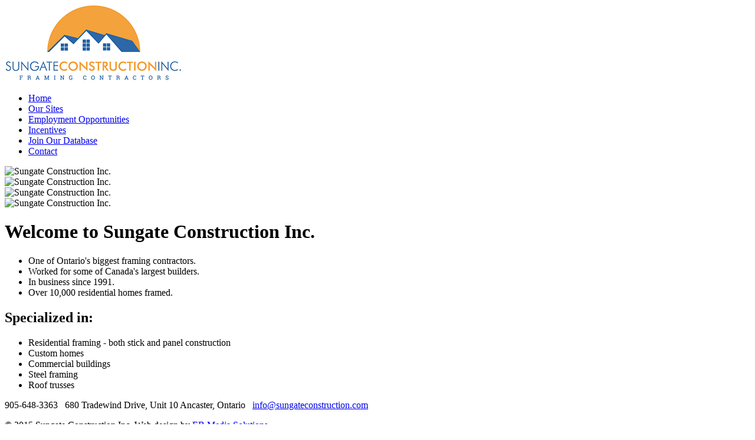

--- FILE ---
content_type: text/html; charset=UTF-8
request_url: https://www.sungateconstruction.ca/forum/welcome-to-the-forum/bitstarz-20-no-deposit
body_size: 1125
content:
<!-- start header.php -->

<!DOCTYPE html>
<head>
  <meta http-equiv="Content-Type" content="text/html; charset=UTF-8">
  <meta name="viewport" content="width=device-width, initial-scale=1.0">
  <link rel="stylesheet" href="http://sungateconstruction.ca/css/style.css">
  <!-- google fonts -->
  <link rel="shortcut icon" href="http://sungateconstruction.ca/img/favicon.png" type="image/x-icon">
  <link rel="icon" href="http://sungateconstruction.ca/img/favicon.png" type="image/x-icon">
  <link href='http://fonts.googleapis.com/css?family=Roboto:400' rel='stylesheet' type='text/css'>
  <link href='http://fonts.googleapis.com/css?family=Roboto+Slab:300,700,400' rel='stylesheet' type='text/css'>
  <!-- end header.php -->

  <title>Framing Contractors | Sungate Construction Inc.</title>
  <meta name="description" content="Sungate Construction Inc is one of Ontario's biggest framing contractors.">
  <meta name="keywords" content="framing contractors, sungate construction">
  <meta name="author" content="Sungate Construction Inc">
  <link rel="stylesheet" href="css/owl.carousel.css">
</head>

<body>

<div class="page">
  <header class="banner" role="banner" id="banner">
    <div class="site-title">
      <a href="http://sungateconstruction.ca/" title="Sungate Construction inc"><img src="http://sungateconstruction.ca/img/sungate-logo.png" alt="Sungate Construction Inc."></a>
    </div>
  </header>
  <nav class="navigation" role="navigation" id="navigation">
    <ul>
      <li><a href="http://sungateconstruction.ca/" title="Home">Home</a></li>
      <li><a href="http://sungateconstruction.ca/oursites/" title="Our Sites">Our Sites</a></li>
      <li><a href="http://sungateconstruction.ca/employmentopportunities/" title="Employment Opportunities">Employment Opportunities</a></li>
      <li><a href="http://sungateconstruction.ca/incentives/" title="Incentives">Incentives</a></li>
      <li><a href="http://sungateconstruction.ca/joinourdatabase/" title="Join OUr Database">Join Our Database</a></li>
      <li><a href="http://sungateconstruction.ca/contact/" title="Contact">Contact</a></li>
    </ul>
  </nav>

  <div class="container">
    <div class="owl-carousel slider slider-center">
      <div><img src="img/sungate-slider1.jpg" alt="Sungate Construction Inc."></div>
      <div><img src="img/sungate-slider2.jpg" alt="Sungate Construction Inc."></div>
      <div><img src="img/sungate-slider3.jpg" alt="Sungate Construction Inc."></div>
      <div><img src="img/sungate-slider4.jpg" alt="Sungate Construction Inc."></div>
    </div>
    <main class="main" role="main" id="main">
      <h1 class="home-title">Welcome to Sungate Construction Inc.</h1>
      <ul class="indent">
        <li>One of Ontario's biggest framing contractors.</li>
        <li>Worked for some of Canada's largest builders.</li>
        <li>In business since 1991.</li>
        <li>Over 10,000 residential homes framed.</li>
      </ul>
      <h2>Specialized in:</h2>
      <ul class="indent">
        <li>Residential framing - both stick and panel construction</li>
        <li>Custom homes</li>
        <li>Commercial buildings</li>
        <li>Steel framing</li>
        <li>Roof trusses</li>
      </ul>
    </main>
  </div>
<script src="js/jquery-1.9.1.min.js"></script> 
<script src="js/owl.carousel.min.js"></script>
<footer class="footer" role="footer" id="footer">
    <div class="footer-contact">
      <p>905-648-3363 &nbsp; 680 Tradewind Drive, Unit 10
Ancaster, Ontario &nbsp; <a href="mailto:info@sungateconstruction.com">info@sungateconstruction.com</a></p>
    </div>
    <div class="footer-credits">
      <p>&copy; 2015 Sungate Construction Inc. Web design by <a href="http://ebmediasolutions.com" target="_blank" title="EB Media Solutions">EB Media Solutions</a>.</p>
    </div>
  </footer>

</div>
<script>
  (function(i,s,o,g,r,a,m){i['GoogleAnalyticsObject']=r;i[r]=i[r]||function(){
  (i[r].q=i[r].q||[]).push(arguments)},i[r].l=1*new Date();a=s.createElement(o),
  m=s.getElementsByTagName(o)[0];a.async=1;a.src=g;m.parentNode.insertBefore(a,m)
  })(window,document,'script','//www.google-analytics.com/analytics.js','ga');

  ga('create', 'UA-21412005-29', 'auto');
  ga('send', 'pageview');

</script>
</body>
</html>  

--- FILE ---
content_type: text/html; charset=UTF-8
request_url: https://www.sungateconstruction.ca/forum/welcome-to-the-forum/js/jquery-1.9.1.min.js
body_size: 1123
content:
<!-- start header.php -->

<!DOCTYPE html>
<head>
  <meta http-equiv="Content-Type" content="text/html; charset=UTF-8">
  <meta name="viewport" content="width=device-width, initial-scale=1.0">
  <link rel="stylesheet" href="http://sungateconstruction.ca/css/style.css">
  <!-- google fonts -->
  <link rel="shortcut icon" href="http://sungateconstruction.ca/img/favicon.png" type="image/x-icon">
  <link rel="icon" href="http://sungateconstruction.ca/img/favicon.png" type="image/x-icon">
  <link href='http://fonts.googleapis.com/css?family=Roboto:400' rel='stylesheet' type='text/css'>
  <link href='http://fonts.googleapis.com/css?family=Roboto+Slab:300,700,400' rel='stylesheet' type='text/css'>
  <!-- end header.php -->

  <title>Framing Contractors | Sungate Construction Inc.</title>
  <meta name="description" content="Sungate Construction Inc is one of Ontario's biggest framing contractors.">
  <meta name="keywords" content="framing contractors, sungate construction">
  <meta name="author" content="Sungate Construction Inc">
  <link rel="stylesheet" href="css/owl.carousel.css">
</head>

<body>

<div class="page">
  <header class="banner" role="banner" id="banner">
    <div class="site-title">
      <a href="http://sungateconstruction.ca/" title="Sungate Construction inc"><img src="http://sungateconstruction.ca/img/sungate-logo.png" alt="Sungate Construction Inc."></a>
    </div>
  </header>
  <nav class="navigation" role="navigation" id="navigation">
    <ul>
      <li><a href="http://sungateconstruction.ca/" title="Home">Home</a></li>
      <li><a href="http://sungateconstruction.ca/oursites/" title="Our Sites">Our Sites</a></li>
      <li><a href="http://sungateconstruction.ca/employmentopportunities/" title="Employment Opportunities">Employment Opportunities</a></li>
      <li><a href="http://sungateconstruction.ca/incentives/" title="Incentives">Incentives</a></li>
      <li><a href="http://sungateconstruction.ca/joinourdatabase/" title="Join OUr Database">Join Our Database</a></li>
      <li><a href="http://sungateconstruction.ca/contact/" title="Contact">Contact</a></li>
    </ul>
  </nav>

  <div class="container">
    <div class="owl-carousel slider slider-center">
      <div><img src="img/sungate-slider1.jpg" alt="Sungate Construction Inc."></div>
      <div><img src="img/sungate-slider2.jpg" alt="Sungate Construction Inc."></div>
      <div><img src="img/sungate-slider3.jpg" alt="Sungate Construction Inc."></div>
      <div><img src="img/sungate-slider4.jpg" alt="Sungate Construction Inc."></div>
    </div>
    <main class="main" role="main" id="main">
      <h1 class="home-title">Welcome to Sungate Construction Inc.</h1>
      <ul class="indent">
        <li>One of Ontario's biggest framing contractors.</li>
        <li>Worked for some of Canada's largest builders.</li>
        <li>In business since 1991.</li>
        <li>Over 10,000 residential homes framed.</li>
      </ul>
      <h2>Specialized in:</h2>
      <ul class="indent">
        <li>Residential framing - both stick and panel construction</li>
        <li>Custom homes</li>
        <li>Commercial buildings</li>
        <li>Steel framing</li>
        <li>Roof trusses</li>
      </ul>
    </main>
  </div>
<script src="js/jquery-1.9.1.min.js"></script> 
<script src="js/owl.carousel.min.js"></script>
<footer class="footer" role="footer" id="footer">
    <div class="footer-contact">
      <p>905-648-3363 &nbsp; 680 Tradewind Drive, Unit 10
Ancaster, Ontario &nbsp; <a href="mailto:info@sungateconstruction.com">info@sungateconstruction.com</a></p>
    </div>
    <div class="footer-credits">
      <p>&copy; 2015 Sungate Construction Inc. Web design by <a href="http://ebmediasolutions.com" target="_blank" title="EB Media Solutions">EB Media Solutions</a>.</p>
    </div>
  </footer>

</div>
<script>
  (function(i,s,o,g,r,a,m){i['GoogleAnalyticsObject']=r;i[r]=i[r]||function(){
  (i[r].q=i[r].q||[]).push(arguments)},i[r].l=1*new Date();a=s.createElement(o),
  m=s.getElementsByTagName(o)[0];a.async=1;a.src=g;m.parentNode.insertBefore(a,m)
  })(window,document,'script','//www.google-analytics.com/analytics.js','ga');

  ga('create', 'UA-21412005-29', 'auto');
  ga('send', 'pageview');

</script>
</body>
</html>  

--- FILE ---
content_type: text/html; charset=UTF-8
request_url: https://www.sungateconstruction.ca/forum/welcome-to-the-forum/js/owl.carousel.min.js
body_size: 1123
content:
<!-- start header.php -->

<!DOCTYPE html>
<head>
  <meta http-equiv="Content-Type" content="text/html; charset=UTF-8">
  <meta name="viewport" content="width=device-width, initial-scale=1.0">
  <link rel="stylesheet" href="http://sungateconstruction.ca/css/style.css">
  <!-- google fonts -->
  <link rel="shortcut icon" href="http://sungateconstruction.ca/img/favicon.png" type="image/x-icon">
  <link rel="icon" href="http://sungateconstruction.ca/img/favicon.png" type="image/x-icon">
  <link href='http://fonts.googleapis.com/css?family=Roboto:400' rel='stylesheet' type='text/css'>
  <link href='http://fonts.googleapis.com/css?family=Roboto+Slab:300,700,400' rel='stylesheet' type='text/css'>
  <!-- end header.php -->

  <title>Framing Contractors | Sungate Construction Inc.</title>
  <meta name="description" content="Sungate Construction Inc is one of Ontario's biggest framing contractors.">
  <meta name="keywords" content="framing contractors, sungate construction">
  <meta name="author" content="Sungate Construction Inc">
  <link rel="stylesheet" href="css/owl.carousel.css">
</head>

<body>

<div class="page">
  <header class="banner" role="banner" id="banner">
    <div class="site-title">
      <a href="http://sungateconstruction.ca/" title="Sungate Construction inc"><img src="http://sungateconstruction.ca/img/sungate-logo.png" alt="Sungate Construction Inc."></a>
    </div>
  </header>
  <nav class="navigation" role="navigation" id="navigation">
    <ul>
      <li><a href="http://sungateconstruction.ca/" title="Home">Home</a></li>
      <li><a href="http://sungateconstruction.ca/oursites/" title="Our Sites">Our Sites</a></li>
      <li><a href="http://sungateconstruction.ca/employmentopportunities/" title="Employment Opportunities">Employment Opportunities</a></li>
      <li><a href="http://sungateconstruction.ca/incentives/" title="Incentives">Incentives</a></li>
      <li><a href="http://sungateconstruction.ca/joinourdatabase/" title="Join OUr Database">Join Our Database</a></li>
      <li><a href="http://sungateconstruction.ca/contact/" title="Contact">Contact</a></li>
    </ul>
  </nav>

  <div class="container">
    <div class="owl-carousel slider slider-center">
      <div><img src="img/sungate-slider1.jpg" alt="Sungate Construction Inc."></div>
      <div><img src="img/sungate-slider2.jpg" alt="Sungate Construction Inc."></div>
      <div><img src="img/sungate-slider3.jpg" alt="Sungate Construction Inc."></div>
      <div><img src="img/sungate-slider4.jpg" alt="Sungate Construction Inc."></div>
    </div>
    <main class="main" role="main" id="main">
      <h1 class="home-title">Welcome to Sungate Construction Inc.</h1>
      <ul class="indent">
        <li>One of Ontario's biggest framing contractors.</li>
        <li>Worked for some of Canada's largest builders.</li>
        <li>In business since 1991.</li>
        <li>Over 10,000 residential homes framed.</li>
      </ul>
      <h2>Specialized in:</h2>
      <ul class="indent">
        <li>Residential framing - both stick and panel construction</li>
        <li>Custom homes</li>
        <li>Commercial buildings</li>
        <li>Steel framing</li>
        <li>Roof trusses</li>
      </ul>
    </main>
  </div>
<script src="js/jquery-1.9.1.min.js"></script> 
<script src="js/owl.carousel.min.js"></script>
<footer class="footer" role="footer" id="footer">
    <div class="footer-contact">
      <p>905-648-3363 &nbsp; 680 Tradewind Drive, Unit 10
Ancaster, Ontario &nbsp; <a href="mailto:info@sungateconstruction.com">info@sungateconstruction.com</a></p>
    </div>
    <div class="footer-credits">
      <p>&copy; 2015 Sungate Construction Inc. Web design by <a href="http://ebmediasolutions.com" target="_blank" title="EB Media Solutions">EB Media Solutions</a>.</p>
    </div>
  </footer>

</div>
<script>
  (function(i,s,o,g,r,a,m){i['GoogleAnalyticsObject']=r;i[r]=i[r]||function(){
  (i[r].q=i[r].q||[]).push(arguments)},i[r].l=1*new Date();a=s.createElement(o),
  m=s.getElementsByTagName(o)[0];a.async=1;a.src=g;m.parentNode.insertBefore(a,m)
  })(window,document,'script','//www.google-analytics.com/analytics.js','ga');

  ga('create', 'UA-21412005-29', 'auto');
  ga('send', 'pageview');

</script>
</body>
</html>  